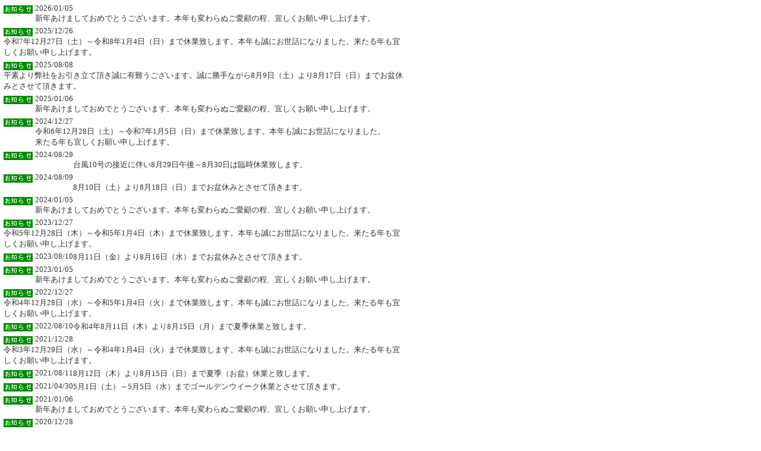

--- FILE ---
content_type: text/html
request_url: http://oita2410.com/topics_buy/topics.cgi
body_size: 7000
content:
<!DOCTYPE HTML PUBLIC "-//W3C//DTD HTML 4.01 Transitional//EN">
<html lang="ja">
<head>
<META HTTP-EQUIV="Content-Type" CONTENT="text/html; charset=shift_jis">
<META HTTP-EQUIV="Content-Style-Type" content="text/css">
<STYLE TYPE="text/css">
<!--
body{overflow-x: hidden; overflow-y: scroll;}
body,tr,td,th { font-size:13px; }
a:hover { color:#DD0000; }
body {
	background:#FFF;
	color:#333;
	margin: 4px;
}
.glay {color: #333333}
.ImgWidth img{width:135px;
height:auto;
margin:0.3em;
}
.fltL{
	float:left;
}

.mt3{
	margin-top:3px;
}

a:link {
    color: #000;
    text-decoration: none;
	font-weight:bold;
}

a:visited {
    color: #000;
    text-decoration: none;
}

a:hover {
    color: #F60;
	text-decoration: underline;
}

a:active {
	color: #F60;
	text-decoration: underline;
}
-->
</STYLE>
<title>新着情報</title></head>
<body>
<div style="width:690;" align="left">
<!-- line1 -->
<!-- line1 --><table width="680" border="0" cellspacing="0" cellpadding="2"><tr><td><img src="../images/pic.jpg" class="fltL mt3"><div class="fltL">2026/01/05</div>　<div class="fltL">新年あけましておめでとうございます。本年も変わらぬご愛顧の程、宜しくお願い申し上げます。</div></td></tr></table><!-- line1 --><table width="680" border="0" cellspacing="0" cellpadding="2"><tr><td><img src="../images/pic.jpg" class="fltL mt3"><div class="fltL">2025/12/26</div>　<div class="fltL">令和7年12月27日（土）～令和8年1月4日（日）まで休業致します。本年も誠にお世話になりました。来たる年も宜しくお願い申し上げます。</div></td></tr></table><!-- line1 --><table width="680" border="0" cellspacing="0" cellpadding="2"><tr><td><img src="../images/pic.jpg" class="fltL mt3"><div class="fltL">2025/08/08</div>　<div class="fltL">  平素より弊社をお引き立て頂き誠に有難うございます。誠に勝手ながら8月9日（土）より8月17日（日）までお盆休みとさせて頂きます。</div></td></tr></table><!-- line1 --><table width="680" border="0" cellspacing="0" cellpadding="2"><tr><td><img src="../images/pic.jpg" class="fltL mt3"><div class="fltL">2025/01/06</div>　<div class="fltL">新年あけましておめでとうございます。本年も変わらぬご愛顧の程、宜しくお願い申し上げます。</div></td></tr></table><!-- line1 --><table width="680" border="0" cellspacing="0" cellpadding="2"><tr><td><img src="../images/pic.jpg" class="fltL mt3"><div class="fltL">2024/12/27</div>　<div class="fltL">令和6年12月28日（土）～令和7年1月5日（日）まで休業致します。本年も誠にお世話になりました。<br>来たる年も宜しくお願い申し上げます。</div></td></tr></table><!-- line1 --><table width="680" border="0" cellspacing="0" cellpadding="2"><tr><td><img src="../images/pic.jpg" class="fltL mt3"><div class="fltL">2024/08/29</div>　<div class="fltL"><br>台風10号の接近に伴い8月29日午後～8月30日は臨時休業致します。</div></td></tr></table><!-- line1 --><table width="680" border="0" cellspacing="0" cellpadding="2"><tr><td><img src="../images/pic.jpg" class="fltL mt3"><div class="fltL">2024/08/09</div>　<div class="fltL"><br>8月10日（土）より8月18日（日）までお盆休みとさせて頂きます。</div></td></tr></table><!-- line1 --><table width="680" border="0" cellspacing="0" cellpadding="2"><tr><td><img src="../images/pic.jpg" class="fltL mt3"><div class="fltL">2024/01/05</div>　<div class="fltL">新年あけましておめでとうございます。本年も変わらぬご愛顧の程、宜しくお願い申し上げます。</div></td></tr></table><!-- line1 --><table width="680" border="0" cellspacing="0" cellpadding="2"><tr><td><img src="../images/pic.jpg" class="fltL mt3"><div class="fltL">2023/12/27</div>　<div class="fltL">令和5年12月28日（木）～令和5年1月4日（木）まで休業致します。本年も誠にお世話になりました。来たる年も宜しくお願い申し上げます。</div></td></tr></table><!-- line1 --><table width="680" border="0" cellspacing="0" cellpadding="2"><tr><td><img src="../images/pic.jpg" class="fltL mt3"><div class="fltL">2023/08/10</div>　<div class="fltL">8月11日（金）より8月16日（水）までお盆休みとさせて頂きます。</div></td></tr></table><!-- line1 --><table width="680" border="0" cellspacing="0" cellpadding="2"><tr><td><img src="../images/pic.jpg" class="fltL mt3"><div class="fltL">2023/01/05</div>　<div class="fltL">新年あけましておめでとうございます。本年も変わらぬご愛顧の程、宜しくお願い申し上げます。</div></td></tr></table><!-- line1 --><table width="680" border="0" cellspacing="0" cellpadding="2"><tr><td><img src="../images/pic.jpg" class="fltL mt3"><div class="fltL">2022/12/27</div>　<div class="fltL">令和4年12月28日（水）～令和5年1月4日（火）まで休業致します。本年も誠にお世話になりました。来たる年も宜しくお願い申し上げます。</div></td></tr></table><!-- line1 --><table width="680" border="0" cellspacing="0" cellpadding="2"><tr><td><img src="../images/pic.jpg" class="fltL mt3"><div class="fltL">2022/08/10</div>　<div class="fltL">令和4年8月11日（木）より8月15日（月）まで夏季休業と致します。</div></td></tr></table><!-- line1 --><table width="680" border="0" cellspacing="0" cellpadding="2"><tr><td><img src="../images/pic.jpg" class="fltL mt3"><div class="fltL">2021/12/28</div>　<div class="fltL">令和3年12月29日（水）～令和4年1月4日（火）まで休業致します。本年も誠にお世話になりました。来たる年も宜しくお願い申し上げます。</div></td></tr></table><!-- line1 --><table width="680" border="0" cellspacing="0" cellpadding="2"><tr><td><img src="../images/pic.jpg" class="fltL mt3"><div class="fltL">2021/08/11</div>　<div class="fltL">8月12日（木）より8月15日（日）まで夏季（お盆）休業と致します。</div></td></tr></table><!-- line1 --><table width="680" border="0" cellspacing="0" cellpadding="2"><tr><td><img src="../images/pic.jpg" class="fltL mt3"><div class="fltL">2021/04/30</div>　<div class="fltL">5月1日（土）～5月5日（水）までゴールデンウイーク休業とさせて頂きます。</div></td></tr></table><!-- line1 --><table width="680" border="0" cellspacing="0" cellpadding="2"><tr><td><img src="../images/pic.jpg" class="fltL mt3"><div class="fltL">2021/01/06</div>　<div class="fltL">新年あけましておめでとうございます。本年も変わらぬご愛顧の程、宜しくお願い申し上げます。</div></td></tr></table><!-- line1 --><table width="680" border="0" cellspacing="0" cellpadding="2"><tr><td><img src="../images/pic.jpg" class="fltL mt3"><div class="fltL">2020/12/28</div>　<div class="fltL">令和2年12月29日（火）～令和3年1月4日（月）まで休業とさせて頂きます。本年もご愛顧いただき誠にありがとうございました。新年も倍旧のご愛顧を賜りますよう宜しくお願い致します。</div></td></tr></table><!-- line1 --><table width="680" border="0" cellspacing="0" cellpadding="2"><tr><td><img src="../images/pic.jpg" class="fltL mt3"><div class="fltL">2020/08/12</div>　<div class="fltL">8月13日（木）～8月16日（日）までお盆休みとさせて頂きます。</div></td></tr></table><!-- line2 -->
</div>
<div align="right">
<!-- ↓実際のURLにあわせてください -->
</div>
<div align="center" style="font-family:verdana,century;font-size:1px; text-indent:-10000px;">
<!-- 著作権表示（削除禁止） -->
- <a href="http://www.kent-web.com/" target="_top" style="text-decoration:none;">Topics Board</a> -
</div>

</body>
</html>
